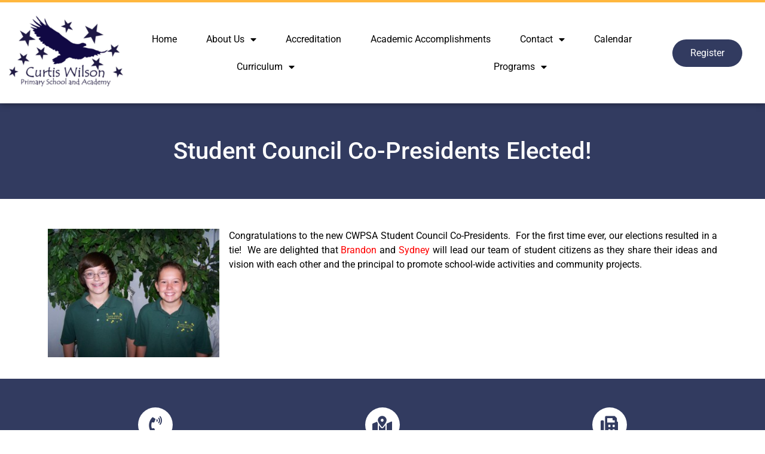

--- FILE ---
content_type: text/css
request_url: https://www.cwpsa.com/wp-content/uploads/elementor/css/post-3652.css?ver=1712956540
body_size: 444
content:
.elementor-3652 .elementor-element.elementor-element-5f49d5a > .elementor-container{max-width:1280px;}.elementor-3652 .elementor-element.elementor-element-5f49d5a > .elementor-container > .elementor-column > .elementor-widget-wrap{align-content:center;align-items:center;}.elementor-3652 .elementor-element.elementor-element-5f49d5a:not(.elementor-motion-effects-element-type-background), .elementor-3652 .elementor-element.elementor-element-5f49d5a > .elementor-motion-effects-container > .elementor-motion-effects-layer{background-color:#FFFFFF;}.elementor-3652 .elementor-element.elementor-element-5f49d5a{border-style:solid;border-width:4px 0px 0px 0px;border-color:var( --e-global-color-240eac9 );box-shadow:0px 0px 10px 0px rgba(0,0,0,0.5);transition:background 0.3s, border 0.3s, border-radius 0.3s, box-shadow 0.3s;z-index:1;}.elementor-3652 .elementor-element.elementor-element-5f49d5a > .elementor-background-overlay{transition:background 0.3s, border-radius 0.3s, opacity 0.3s;}.elementor-3652 .elementor-element.elementor-element-751a119 .elementor-menu-toggle{margin-left:auto;background-color:var( --e-global-color-bd524db );}.elementor-3652 .elementor-element.elementor-element-751a119 .elementor-nav-menu .elementor-item{font-family:"Roboto", Sans-serif;font-size:16px;font-weight:400;}.elementor-3652 .elementor-element.elementor-element-751a119 .elementor-nav-menu--main .elementor-item{color:#000000;fill:#000000;}.elementor-3652 .elementor-element.elementor-element-751a119 .elementor-nav-menu--main .elementor-item:hover,
					.elementor-3652 .elementor-element.elementor-element-751a119 .elementor-nav-menu--main .elementor-item.elementor-item-active,
					.elementor-3652 .elementor-element.elementor-element-751a119 .elementor-nav-menu--main .elementor-item.highlighted,
					.elementor-3652 .elementor-element.elementor-element-751a119 .elementor-nav-menu--main .elementor-item:focus{color:var( --e-global-color-bd524db );fill:var( --e-global-color-bd524db );}.elementor-3652 .elementor-element.elementor-element-751a119 .elementor-nav-menu--main:not(.e--pointer-framed) .elementor-item:before,
					.elementor-3652 .elementor-element.elementor-element-751a119 .elementor-nav-menu--main:not(.e--pointer-framed) .elementor-item:after{background-color:var( --e-global-color-bd524db );}.elementor-3652 .elementor-element.elementor-element-751a119 .e--pointer-framed .elementor-item:before,
					.elementor-3652 .elementor-element.elementor-element-751a119 .e--pointer-framed .elementor-item:after{border-color:var( --e-global-color-bd524db );}.elementor-3652 .elementor-element.elementor-element-751a119 .elementor-nav-menu--dropdown a:hover,
					.elementor-3652 .elementor-element.elementor-element-751a119 .elementor-nav-menu--dropdown a.elementor-item-active,
					.elementor-3652 .elementor-element.elementor-element-751a119 .elementor-nav-menu--dropdown a.highlighted,
					.elementor-3652 .elementor-element.elementor-element-751a119 .elementor-menu-toggle:hover{color:#000000;}.elementor-3652 .elementor-element.elementor-element-751a119 .elementor-nav-menu--dropdown a:hover,
					.elementor-3652 .elementor-element.elementor-element-751a119 .elementor-nav-menu--dropdown a.elementor-item-active,
					.elementor-3652 .elementor-element.elementor-element-751a119 .elementor-nav-menu--dropdown a.highlighted{background-color:#FFF5E8;}.elementor-3652 .elementor-element.elementor-element-751a119 .elementor-nav-menu--dropdown a.elementor-item-active{color:#FFFFFF;background-color:var( --e-global-color-bd524db );}.elementor-3652 .elementor-element.elementor-element-751a119 .elementor-nav-menu--dropdown .elementor-item, .elementor-3652 .elementor-element.elementor-element-751a119 .elementor-nav-menu--dropdown  .elementor-sub-item{font-family:"Roboto", Sans-serif;font-size:16px;font-weight:500;}.elementor-3652 .elementor-element.elementor-element-751a119 div.elementor-menu-toggle{color:#FFFFFF;}.elementor-3652 .elementor-element.elementor-element-751a119 div.elementor-menu-toggle svg{fill:#FFFFFF;}.elementor-3652 .elementor-element.elementor-element-8b1963e .elementor-button{background-color:var( --e-global-color-bd524db );border-radius:50px 50px 50px 50px;}@media(max-width:1024px){.elementor-3652 .elementor-element.elementor-element-751a119{--nav-menu-icon-size:27px;}}@media(min-width:768px){.elementor-3652 .elementor-element.elementor-element-30951aa{width:17.107%;}.elementor-3652 .elementor-element.elementor-element-04b41cd{width:68.171%;}.elementor-3652 .elementor-element.elementor-element-b761a30{width:14.386%;}}@media(max-width:1024px) and (min-width:768px){.elementor-3652 .elementor-element.elementor-element-30951aa{width:25%;}.elementor-3652 .elementor-element.elementor-element-04b41cd{width:50%;}.elementor-3652 .elementor-element.elementor-element-b761a30{width:25%;}}@media(max-width:767px){.elementor-3652 .elementor-element.elementor-element-30951aa{width:40%;}.elementor-3652 .elementor-element.elementor-element-04b41cd{width:60%;}}

--- FILE ---
content_type: text/css
request_url: https://www.cwpsa.com/wp-content/uploads/elementor/css/post-3659.css?ver=1712956540
body_size: 519
content:
.elementor-3659 .elementor-element.elementor-element-24bb593:not(.elementor-motion-effects-element-type-background), .elementor-3659 .elementor-element.elementor-element-24bb593 > .elementor-motion-effects-container > .elementor-motion-effects-layer{background-color:var( --e-global-color-bd524db );}.elementor-3659 .elementor-element.elementor-element-24bb593{transition:background 0.3s, border 0.3s, border-radius 0.3s, box-shadow 0.3s;padding:3% 0% 3% 0%;}.elementor-3659 .elementor-element.elementor-element-24bb593 > .elementor-background-overlay{transition:background 0.3s, border-radius 0.3s, opacity 0.3s;}.elementor-3659 .elementor-element.elementor-element-447b668{--icon-box-icon-margin:12px;}.elementor-3659 .elementor-element.elementor-element-447b668.elementor-view-stacked .elementor-icon{background-color:#FFFFFF;fill:var( --e-global-color-bd524db );color:var( --e-global-color-bd524db );}.elementor-3659 .elementor-element.elementor-element-447b668.elementor-view-framed .elementor-icon, .elementor-3659 .elementor-element.elementor-element-447b668.elementor-view-default .elementor-icon{fill:#FFFFFF;color:#FFFFFF;border-color:#FFFFFF;}.elementor-3659 .elementor-element.elementor-element-447b668.elementor-view-framed .elementor-icon{background-color:var( --e-global-color-bd524db );}.elementor-3659 .elementor-element.elementor-element-447b668.elementor-view-stacked .elementor-icon:hover{background-color:#FCCC4B;}.elementor-3659 .elementor-element.elementor-element-447b668.elementor-view-framed .elementor-icon:hover, .elementor-3659 .elementor-element.elementor-element-447b668.elementor-view-default .elementor-icon:hover{fill:#FCCC4B;color:#FCCC4B;border-color:#FCCC4B;}.elementor-3659 .elementor-element.elementor-element-447b668 .elementor-icon{font-size:29px;}.elementor-3659 .elementor-element.elementor-element-447b668 .elementor-icon-box-title{color:#FFFFFF;}.elementor-3659 .elementor-element.elementor-element-447b668 .elementor-icon-box-title, .elementor-3659 .elementor-element.elementor-element-447b668 .elementor-icon-box-title a{font-family:"Roboto", Sans-serif;font-size:20px;font-weight:600;}.elementor-3659 .elementor-element.elementor-element-447b668 .elementor-icon-box-description{color:#FFFFFF;}.elementor-3659 .elementor-element.elementor-element-75f2828{--icon-box-icon-margin:12px;}.elementor-3659 .elementor-element.elementor-element-75f2828.elementor-view-stacked .elementor-icon{background-color:#FFFFFF;fill:var( --e-global-color-bd524db );color:var( --e-global-color-bd524db );}.elementor-3659 .elementor-element.elementor-element-75f2828.elementor-view-framed .elementor-icon, .elementor-3659 .elementor-element.elementor-element-75f2828.elementor-view-default .elementor-icon{fill:#FFFFFF;color:#FFFFFF;border-color:#FFFFFF;}.elementor-3659 .elementor-element.elementor-element-75f2828.elementor-view-framed .elementor-icon{background-color:var( --e-global-color-bd524db );}.elementor-3659 .elementor-element.elementor-element-75f2828.elementor-view-stacked .elementor-icon:hover{background-color:#FCCC4B;}.elementor-3659 .elementor-element.elementor-element-75f2828.elementor-view-framed .elementor-icon:hover, .elementor-3659 .elementor-element.elementor-element-75f2828.elementor-view-default .elementor-icon:hover{fill:#FCCC4B;color:#FCCC4B;border-color:#FCCC4B;}.elementor-3659 .elementor-element.elementor-element-75f2828 .elementor-icon{font-size:29px;}.elementor-3659 .elementor-element.elementor-element-75f2828 .elementor-icon-box-title{color:#FFFFFF;}.elementor-3659 .elementor-element.elementor-element-75f2828 .elementor-icon-box-title, .elementor-3659 .elementor-element.elementor-element-75f2828 .elementor-icon-box-title a{font-family:"Roboto", Sans-serif;font-size:20px;font-weight:600;}.elementor-3659 .elementor-element.elementor-element-75f2828 .elementor-icon-box-description{color:#FFFFFF;}.elementor-3659 .elementor-element.elementor-element-5fe40d8{--icon-box-icon-margin:12px;}.elementor-3659 .elementor-element.elementor-element-5fe40d8.elementor-view-stacked .elementor-icon{background-color:#FFFFFF;fill:var( --e-global-color-bd524db );color:var( --e-global-color-bd524db );}.elementor-3659 .elementor-element.elementor-element-5fe40d8.elementor-view-framed .elementor-icon, .elementor-3659 .elementor-element.elementor-element-5fe40d8.elementor-view-default .elementor-icon{fill:#FFFFFF;color:#FFFFFF;border-color:#FFFFFF;}.elementor-3659 .elementor-element.elementor-element-5fe40d8.elementor-view-framed .elementor-icon{background-color:var( --e-global-color-bd524db );}.elementor-3659 .elementor-element.elementor-element-5fe40d8.elementor-view-stacked .elementor-icon:hover{background-color:#FCCC4B;}.elementor-3659 .elementor-element.elementor-element-5fe40d8.elementor-view-framed .elementor-icon:hover, .elementor-3659 .elementor-element.elementor-element-5fe40d8.elementor-view-default .elementor-icon:hover{fill:#FCCC4B;color:#FCCC4B;border-color:#FCCC4B;}.elementor-3659 .elementor-element.elementor-element-5fe40d8 .elementor-icon{font-size:29px;}.elementor-3659 .elementor-element.elementor-element-5fe40d8 .elementor-icon-box-title{color:#FFFFFF;}.elementor-3659 .elementor-element.elementor-element-5fe40d8 .elementor-icon-box-title, .elementor-3659 .elementor-element.elementor-element-5fe40d8 .elementor-icon-box-title a{font-family:"Roboto", Sans-serif;font-size:20px;font-weight:600;}.elementor-3659 .elementor-element.elementor-element-5fe40d8 .elementor-icon-box-description{color:#FFFFFF;}.elementor-3659 .elementor-element.elementor-element-9fe4158:not(.elementor-motion-effects-element-type-background), .elementor-3659 .elementor-element.elementor-element-9fe4158 > .elementor-motion-effects-container > .elementor-motion-effects-layer{background-color:#000000;}.elementor-3659 .elementor-element.elementor-element-9fe4158{transition:background 0.3s, border 0.3s, border-radius 0.3s, box-shadow 0.3s;padding:10px 10px 0px 10px;}.elementor-3659 .elementor-element.elementor-element-9fe4158 > .elementor-background-overlay{transition:background 0.3s, border-radius 0.3s, opacity 0.3s;}.elementor-3659 .elementor-element.elementor-element-e166adb{text-align:left;color:#AAAAAA;font-family:"Roboto", Sans-serif;font-size:12px;font-weight:400;}.elementor-3659 .elementor-element.elementor-element-4e4e29f > .elementor-widget-container{margin:0px 0px 0px 0px;}.elementor-3659 .elementor-element.elementor-element-a0af05d .elementor-repeater-item-ff72b3e.elementor-social-icon{background-color:var( --e-global-color-bd524db );}.elementor-3659 .elementor-element.elementor-element-a0af05d .elementor-repeater-item-ff72b3e.elementor-social-icon i{color:#FFFFFF;}.elementor-3659 .elementor-element.elementor-element-a0af05d .elementor-repeater-item-ff72b3e.elementor-social-icon svg{fill:#FFFFFF;}.elementor-3659 .elementor-element.elementor-element-a0af05d{--grid-template-columns:repeat(0, auto);--icon-size:25px;--grid-column-gap:0px;--grid-row-gap:0px;}.elementor-3659 .elementor-element.elementor-element-a0af05d .elementor-widget-container{text-align:center;}.elementor-3659 .elementor-element.elementor-element-a0af05d .elementor-social-icon{--icon-padding:0em;}@media(min-width:768px){.elementor-3659 .elementor-element.elementor-element-4c9199f{width:80.7%;}.elementor-3659 .elementor-element.elementor-element-1fde3d0{width:15.544%;}.elementor-3659 .elementor-element.elementor-element-f5c531c{width:3.032%;}}

--- FILE ---
content_type: text/css
request_url: https://www.cwpsa.com/wp-content/uploads/elementor/css/post-3728.css?ver=1712957467
body_size: 23
content:
.elementor-3728 .elementor-element.elementor-element-4c21ed8:not(.elementor-motion-effects-element-type-background), .elementor-3728 .elementor-element.elementor-element-4c21ed8 > .elementor-motion-effects-container > .elementor-motion-effects-layer{background-color:var( --e-global-color-bd524db );}.elementor-3728 .elementor-element.elementor-element-4c21ed8 > .elementor-background-overlay{background-image:url("https://www.cwpsa.com/wp-content/uploads/2021/01/stars.jpg");opacity:0.14;transition:background 0.3s, border-radius 0.3s, opacity 0.3s;}.elementor-3728 .elementor-element.elementor-element-4c21ed8{transition:background 0.3s, border 0.3s, border-radius 0.3s, box-shadow 0.3s;padding:50px 50px 50px 50px;}.elementor-3728 .elementor-element.elementor-element-fac53fc{text-align:center;}.elementor-3728 .elementor-element.elementor-element-fac53fc .elementor-heading-title{color:#FFFFFF;}.elementor-3728 .elementor-element.elementor-element-4a3e2a3{padding:2% 0% 2% 0%;}.elementor-3728 .elementor-element.elementor-element-3056b66{color:#000000;}